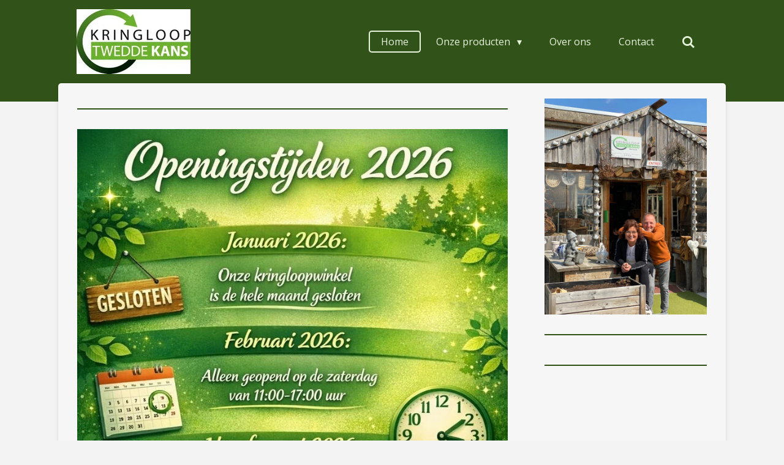

--- FILE ---
content_type: text/html; charset=UTF-8
request_url: https://www.tweddekans.nl/
body_size: 10214
content:
<!DOCTYPE html>
<html lang="nl">
    <head>
        <meta http-equiv="Content-Type" content="text/html; charset=utf-8">
        <meta name="viewport" content="width=device-width, initial-scale=1.0, maximum-scale=5.0">
        <meta http-equiv="X-UA-Compatible" content="IE=edge">
        <link rel="canonical" href="https://www.tweddekans.nl/">
        <link rel="sitemap" type="application/xml" href="https://www.tweddekans.nl/sitemap.xml">
        <meta property="og:title" content="tweddekans.nl">
        <meta property="og:url" content="https://www.tweddekans.nl/">
        <base href="https://www.tweddekans.nl/">
        <meta name="description" property="og:description" content="">
                <script nonce="bbe74ce4e068461157df92aa5bb90963">
            
            window.JOUWWEB = window.JOUWWEB || {};
            window.JOUWWEB.application = window.JOUWWEB.application || {};
            window.JOUWWEB.application = {"backends":[{"domain":"jouwweb.nl","freeDomain":"jouwweb.site"},{"domain":"webador.com","freeDomain":"webadorsite.com"},{"domain":"webador.de","freeDomain":"webadorsite.com"},{"domain":"webador.fr","freeDomain":"webadorsite.com"},{"domain":"webador.es","freeDomain":"webadorsite.com"},{"domain":"webador.it","freeDomain":"webadorsite.com"},{"domain":"jouwweb.be","freeDomain":"jouwweb.site"},{"domain":"webador.ie","freeDomain":"webadorsite.com"},{"domain":"webador.co.uk","freeDomain":"webadorsite.com"},{"domain":"webador.at","freeDomain":"webadorsite.com"},{"domain":"webador.be","freeDomain":"webadorsite.com"},{"domain":"webador.ch","freeDomain":"webadorsite.com"},{"domain":"webador.ch","freeDomain":"webadorsite.com"},{"domain":"webador.mx","freeDomain":"webadorsite.com"},{"domain":"webador.com","freeDomain":"webadorsite.com"},{"domain":"webador.dk","freeDomain":"webadorsite.com"},{"domain":"webador.se","freeDomain":"webadorsite.com"},{"domain":"webador.no","freeDomain":"webadorsite.com"},{"domain":"webador.fi","freeDomain":"webadorsite.com"},{"domain":"webador.ca","freeDomain":"webadorsite.com"},{"domain":"webador.ca","freeDomain":"webadorsite.com"},{"domain":"webador.pl","freeDomain":"webadorsite.com"},{"domain":"webador.com.au","freeDomain":"webadorsite.com"},{"domain":"webador.nz","freeDomain":"webadorsite.com"}],"editorLocale":"nl-NL","editorTimezone":"Europe\/Amsterdam","editorLanguage":"nl","analytics4TrackingId":"G-E6PZPGE4QM","analyticsDimensions":[],"backendDomain":"www.jouwweb.nl","backendShortDomain":"jouwweb.nl","backendKey":"jouwweb-nl","freeWebsiteDomain":"jouwweb.site","noSsl":false,"build":{"reference":"a70999d"},"linkHostnames":["www.jouwweb.nl","www.webador.com","www.webador.de","www.webador.fr","www.webador.es","www.webador.it","www.jouwweb.be","www.webador.ie","www.webador.co.uk","www.webador.at","www.webador.be","www.webador.ch","fr.webador.ch","www.webador.mx","es.webador.com","www.webador.dk","www.webador.se","www.webador.no","www.webador.fi","www.webador.ca","fr.webador.ca","www.webador.pl","www.webador.com.au","www.webador.nz"],"assetsUrl":"https:\/\/assets.jwwb.nl","loginUrl":"https:\/\/www.jouwweb.nl\/inloggen","publishUrl":"https:\/\/www.jouwweb.nl\/v2\/website\/1094172\/publish-proxy","adminUserOrIp":false,"pricing":{"plans":{"lite":{"amount":"700","currency":"EUR"},"pro":{"amount":"1200","currency":"EUR"},"business":{"amount":"2400","currency":"EUR"}},"yearlyDiscount":{"price":{"amount":"0","currency":"EUR"},"ratio":0,"percent":"0%","discountPrice":{"amount":"0","currency":"EUR"},"termPricePerMonth":{"amount":"0","currency":"EUR"},"termPricePerYear":{"amount":"0","currency":"EUR"}}},"hcUrl":{"add-product-variants":"https:\/\/help.jouwweb.nl\/hc\/nl\/articles\/28594307773201","basic-vs-advanced-shipping":"https:\/\/help.jouwweb.nl\/hc\/nl\/articles\/28594268794257","html-in-head":"https:\/\/help.jouwweb.nl\/hc\/nl\/articles\/28594336422545","link-domain-name":"https:\/\/help.jouwweb.nl\/hc\/nl\/articles\/28594325307409","optimize-for-mobile":"https:\/\/help.jouwweb.nl\/hc\/nl\/articles\/28594312927121","seo":"https:\/\/help.jouwweb.nl\/hc\/nl\/sections\/28507243966737","transfer-domain-name":"https:\/\/help.jouwweb.nl\/hc\/nl\/articles\/28594325232657","website-not-secure":"https:\/\/help.jouwweb.nl\/hc\/nl\/articles\/28594252935825"}};
            window.JOUWWEB.brand = {"type":"jouwweb","name":"JouwWeb","domain":"JouwWeb.nl","supportEmail":"support@jouwweb.nl"};
                    
                window.JOUWWEB = window.JOUWWEB || {};
                window.JOUWWEB.websiteRendering = {"locale":"nl-NL","timezone":"Europe\/Amsterdam","routes":{"api\/upload\/product-field":"\/_api\/upload\/product-field","checkout\/cart":"\/winkelwagen","payment":"\/bestelling-afronden\/:publicOrderId","payment\/forward":"\/bestelling-afronden\/:publicOrderId\/forward","public-order":"\/bestelling\/:publicOrderId","checkout\/authorize":"\/winkelwagen\/authorize\/:gateway","wishlist":"\/verlanglijst"}};
                                                    window.JOUWWEB.website = {"id":1094172,"locale":"nl-NL","enabled":true,"title":"tweddekans.nl","hasTitle":true,"roleOfLoggedInUser":null,"ownerLocale":"nl-NL","plan":"pro","freeWebsiteDomain":"jouwweb.site","backendKey":"jouwweb-nl","currency":"EUR","defaultLocale":"nl-NL","url":"https:\/\/www.tweddekans.nl\/","homepageSegmentId":4255777,"category":"website","isOffline":false,"isPublished":true,"locales":["nl-NL"],"allowed":{"ads":false,"credits":true,"externalLinks":true,"slideshow":true,"customDefaultSlideshow":true,"hostedAlbums":true,"moderators":true,"mailboxQuota":1,"statisticsVisitors":true,"statisticsDetailed":true,"statisticsMonths":1,"favicon":true,"password":true,"freeDomains":0,"freeMailAccounts":1,"canUseLanguages":false,"fileUpload":true,"legacyFontSize":false,"webshop":true,"products":10,"imageText":false,"search":true,"audioUpload":true,"videoUpload":0,"allowDangerousForms":false,"allowHtmlCode":true,"mobileBar":true,"sidebar":true,"poll":false,"allowCustomForms":true,"allowBusinessListing":true,"allowCustomAnalytics":true,"allowAccountingLink":true,"digitalProducts":false,"sitemapElement":false},"mobileBar":{"enabled":true,"theme":"accent","email":{"active":true,"value":"info@tweddekans.nl"},"location":{"active":true,"value":"Speulhofsbaan 7a, Meterik"},"phone":{"active":true,"value":"+31619468250"},"whatsapp":{"active":true,"value":"+31619468250"},"social":{"active":true,"network":"facebook","value":""}},"webshop":{"enabled":false,"currency":"EUR","taxEnabled":false,"taxInclusive":true,"vatDisclaimerVisible":false,"orderNotice":"<p>Indien je speciale wensen hebt kun je deze doorgeven via het Opmerkingen-veld in de laatste stap.<\/p>","orderConfirmation":null,"freeShipping":false,"freeShippingAmount":"0.00","shippingDisclaimerVisible":false,"pickupAllowed":false,"couponAllowed":false,"detailsPageAvailable":true,"socialMediaVisible":true,"termsPage":null,"termsPageUrl":null,"extraTerms":null,"pricingVisible":true,"orderButtonVisible":true,"shippingAdvanced":false,"shippingAdvancedBackEnd":false,"soldOutVisible":true,"backInStockNotificationEnabled":false,"canAddProducts":true,"nextOrderNumber":1,"allowedServicePoints":[],"sendcloudConfigured":false,"sendcloudFallbackPublicKey":"a3d50033a59b4a598f1d7ce7e72aafdf","taxExemptionAllowed":true,"invoiceComment":null,"emptyCartVisible":false,"minimumOrderPrice":null,"productNumbersEnabled":false,"wishlistEnabled":false,"hideTaxOnCart":false},"isTreatedAsWebshop":false};                            window.JOUWWEB.cart = {"products":[],"coupon":null,"shippingCountryCode":null,"shippingChoice":null,"breakdown":[]};                            window.JOUWWEB.scripts = [];                        window.parent.JOUWWEB.colorPalette = window.JOUWWEB.colorPalette;
        </script>
                <title>tweddekans.nl</title>
                                            <link href="https://primary.jwwb.nl/public/z/z/i/temp-awbisbhplvhsqemjalyx/touch-icon-iphone.png?bust=1556373021" rel="apple-touch-icon" sizes="60x60">                                                <link href="https://primary.jwwb.nl/public/z/z/i/temp-awbisbhplvhsqemjalyx/touch-icon-ipad.png?bust=1556373021" rel="apple-touch-icon" sizes="76x76">                                                <link href="https://primary.jwwb.nl/public/z/z/i/temp-awbisbhplvhsqemjalyx/touch-icon-iphone-retina.png?bust=1556373021" rel="apple-touch-icon" sizes="120x120">                                                <link href="https://primary.jwwb.nl/public/z/z/i/temp-awbisbhplvhsqemjalyx/touch-icon-ipad-retina.png?bust=1556373021" rel="apple-touch-icon" sizes="152x152">                                                <link href="https://primary.jwwb.nl/public/z/z/i/temp-awbisbhplvhsqemjalyx/favicon.png?bust=1556373021" rel="shortcut icon">                                                <link href="https://primary.jwwb.nl/public/z/z/i/temp-awbisbhplvhsqemjalyx/favicon.png?bust=1556373021" rel="icon">                                        <meta property="og:image" content="https&#x3A;&#x2F;&#x2F;primary.jwwb.nl&#x2F;public&#x2F;z&#x2F;z&#x2F;i&#x2F;temp-awbisbhplvhsqemjalyx&#x2F;image0-high.jpg">
                    <meta property="og:image" content="https&#x3A;&#x2F;&#x2F;primary.jwwb.nl&#x2F;public&#x2F;z&#x2F;z&#x2F;i&#x2F;temp-awbisbhplvhsqemjalyx&#x2F;30951-high.jpg">
                                    <meta name="twitter:card" content="summary_large_image">
                        <meta property="twitter:image" content="https&#x3A;&#x2F;&#x2F;primary.jwwb.nl&#x2F;public&#x2F;z&#x2F;z&#x2F;i&#x2F;temp-awbisbhplvhsqemjalyx&#x2F;image0-high.jpg">
                                        <link
                rel="alternate"
                hreflang="nl"
                href="https://www.tweddekans.nl/"
            >
                                            <script src="https://plausible.io/js/script.manual.js" nonce="bbe74ce4e068461157df92aa5bb90963" data-turbo-track="reload" defer data-domain="shard22.jouwweb.nl"></script>
<link rel="stylesheet" type="text/css" href="https://gfonts.jwwb.nl/css?display=fallback&amp;family=Open+Sans%3A400%2C700%2C400italic%2C700italic%7CSorts+Mill+Goudy%3A400%2C700%2C400italic%2C700italic" nonce="bbe74ce4e068461157df92aa5bb90963" data-turbo-track="dynamic">
<script src="https://assets.jwwb.nl/assets/build/website-rendering/nl-NL.js?bust=af8dcdef13a1895089e9" nonce="bbe74ce4e068461157df92aa5bb90963" data-turbo-track="reload" defer></script>
<script src="https://assets.jwwb.nl/assets/website-rendering/runtime.d9e65c74d3b5e295ad0f.js?bust=5de238b33c4b1a20f3c0" nonce="bbe74ce4e068461157df92aa5bb90963" data-turbo-track="reload" defer></script>
<script src="https://assets.jwwb.nl/assets/website-rendering/103.3d75ec3708e54af67f50.js?bust=cb0aa3c978e146edbd0d" nonce="bbe74ce4e068461157df92aa5bb90963" data-turbo-track="reload" defer></script>
<script src="https://assets.jwwb.nl/assets/website-rendering/main.6c004a767490927f72a8.js?bust=0aecfeb21e6e5b700b49" nonce="bbe74ce4e068461157df92aa5bb90963" data-turbo-track="reload" defer></script>
<link rel="preload" href="https://assets.jwwb.nl/assets/website-rendering/styles.f78188d346eb1faf64a5.css?bust=7a6e6f2cb6becdc09bb5" as="style">
<link rel="preload" href="https://assets.jwwb.nl/assets/website-rendering/fonts/icons-website-rendering/font/website-rendering.woff2?bust=bd2797014f9452dadc8e" as="font" crossorigin>
<link rel="preconnect" href="https://gfonts.jwwb.nl">
<link rel="stylesheet" type="text/css" href="https://assets.jwwb.nl/assets/website-rendering/styles.f78188d346eb1faf64a5.css?bust=7a6e6f2cb6becdc09bb5" nonce="bbe74ce4e068461157df92aa5bb90963" data-turbo-track="dynamic">
<link rel="preconnect" href="https://assets.jwwb.nl">
<link rel="stylesheet" type="text/css" href="https://primary.jwwb.nl/public/z/z/i/temp-awbisbhplvhsqemjalyx/style.css?bust=1767291090" nonce="bbe74ce4e068461157df92aa5bb90963" data-turbo-track="dynamic">    </head>
    <body
        id="top"
        class="jw-is-no-slideshow jw-header-is-image jw-is-segment-page jw-is-frontend jw-is-sidebar jw-is-no-messagebar jw-is-no-touch-device jw-is-no-mobile"
                                    data-jouwweb-page="4255777"
                                                data-jouwweb-segment-id="4255777"
                                                data-jouwweb-segment-type="page"
                                                data-template-threshold="960"
                                                data-template-name="boats-banner&#x7C;explorer"
                            itemscope
        itemtype="https://schema.org/WebSite"
    >
                                    <meta itemprop="url" content="https://www.tweddekans.nl/">
        <div class="jw-background"></div>
        <div class="jw-body">
            <div class="jw-mobile-menu jw-mobile-is-logo js-mobile-menu">
            <button
            type="button"
            class="jw-mobile-menu__button jw-mobile-search-button"
            aria-label="Zoek binnen website"
        >
            <span class="jw-icon-search"></span>
        </button>
        <div class="jw-mobile-header jw-mobile-header--image">
        <span            class="jw-mobile-header-content"
                        >
                            <img class="jw-mobile-logo jw-mobile-logo--landscape" src="https://primary.jwwb.nl/public/z/z/i/temp-awbisbhplvhsqemjalyx/ox16m4/Tweddekans_logo_PMS-1458358481.jpg?enable-io=true&amp;enable=upscale&amp;height=70" srcset="https://primary.jwwb.nl/public/z/z/i/temp-awbisbhplvhsqemjalyx/ox16m4/Tweddekans_logo_PMS-1458358481.jpg?enable-io=true&amp;enable=upscale&amp;height=70 1x, https://primary.jwwb.nl/public/z/z/i/temp-awbisbhplvhsqemjalyx/ox16m4/Tweddekans_logo_PMS-1458358481.jpg?enable-io=true&amp;enable=upscale&amp;height=140&amp;quality=70 2x" alt="tweddekans.nl" title="tweddekans.nl">                                </span>
    </div>

    
            <button
            type="button"
            class="jw-mobile-menu__button jw-mobile-toggle"
            aria-label="Open / sluit menu"
        >
            <span class="jw-icon-burger"></span>
        </button>
    </div>
    <div class="jw-mobile-menu-search jw-mobile-menu-search--hidden">
        <form
            action="/zoeken"
            method="get"
            class="jw-mobile-menu-search__box"
        >
            <input
                type="text"
                name="q"
                value=""
                placeholder="Zoeken..."
                class="jw-mobile-menu-search__input"
            >
            <button type="submit" class="jw-btn jw-btn--style-flat jw-mobile-menu-search__button">
                <span class="website-rendering-icon-search"></span>
            </button>
            <button type="button" class="jw-btn jw-btn--style-flat jw-mobile-menu-search__button js-cancel-search">
                <span class="website-rendering-icon-cancel"></span>
            </button>
        </form>
    </div>
            <header class="header-wrap">
    <div class="container js-topbar-content-container">
        <div class="header">
            <div class="jw-header-logo">
            <div
    id="jw-header-image-container"
    class="jw-header jw-header-image jw-header-image-toggle"
    style="flex-basis: 186px; max-width: 186px; flex-shrink: 1;"
>
        <img id="jw-header-image" data-image-id="18273263" srcset="https://primary.jwwb.nl/public/z/z/i/temp-awbisbhplvhsqemjalyx/ox16m4/Tweddekans_logo_PMS-1458358481.jpg?enable-io=true&amp;width=186 186w, https://primary.jwwb.nl/public/z/z/i/temp-awbisbhplvhsqemjalyx/ox16m4/Tweddekans_logo_PMS-1458358481.jpg?enable-io=true&amp;width=372 372w" class="jw-header-image" title="tweddekans.nl" style="" sizes="186px" width="186" height="106" intrinsicsize="186.00 x 106.00" alt="tweddekans.nl">        </div>
        <div
    class="jw-header jw-header-title-container jw-header-text jw-header-text-toggle"
    data-stylable="false"
>
    <h1        id="jw-header-title"
        class="jw-header-title"
            >
        <span style="color: #508729;"><span style="color: #81c94c;">Twedde Kans</span></span>    </h1>
</div>
</div>
        </div>
        <nav class="menu jw-menu-copy">
            <ul
    id="jw-menu"
    class="jw-menu jw-menu-horizontal"
            >
            <li
    class="jw-menu-item jw-menu-is-active"
>
        <a        class="jw-menu-link js-active-menu-item"
        href="/"                                            data-page-link-id="4255777"
                            >
                <span class="">
            Home        </span>
            </a>
                </li>
            <li
    class="jw-menu-item jw-menu-has-submenu"
>
        <a        class="jw-menu-link"
        href="/onze-producten"                                            data-page-link-id="4257112"
                            >
                <span class="">
            Onze producten        </span>
                    <span class="jw-arrow jw-arrow-toplevel"></span>
            </a>
                    <ul
            class="jw-submenu"
                    >
                            <li
    class="jw-menu-item"
>
        <a        class="jw-menu-link"
        href="/onze-producten/boeken"                                            data-page-link-id="18482034"
                            >
                <span class="">
            Boeken        </span>
            </a>
                </li>
                            <li
    class="jw-menu-item"
>
        <a        class="jw-menu-link"
        href="/onze-producten/elektra"                                            data-page-link-id="18482041"
                            >
                <span class="">
            Elektra        </span>
            </a>
                </li>
                            <li
    class="jw-menu-item"
>
        <a        class="jw-menu-link"
        href="/onze-producten/kleding"                                            data-page-link-id="18482039"
                            >
                <span class="">
            Kleding        </span>
            </a>
                </li>
                            <li
    class="jw-menu-item"
>
        <a        class="jw-menu-link"
        href="/onze-producten/meubilair"                                            data-page-link-id="4257108"
                            >
                <span class="">
            Meubilair        </span>
            </a>
                </li>
                            <li
    class="jw-menu-item"
>
        <a        class="jw-menu-link"
        href="/onze-producten/servies"                                            data-page-link-id="18482024"
                            >
                <span class="">
            Servies        </span>
            </a>
                </li>
                    </ul>
        </li>
            <li
    class="jw-menu-item"
>
        <a        class="jw-menu-link"
        href="/over-ons"                                            data-page-link-id="4256738"
                            >
                <span class="">
            Over ons        </span>
            </a>
                </li>
            <li
    class="jw-menu-item"
>
        <a        class="jw-menu-link"
        href="/contact"                                            data-page-link-id="4256740"
                            >
                <span class="">
            Contact        </span>
            </a>
                </li>
            <li
    class="jw-menu-item jw-menu-search-item"
>
        <button        class="jw-menu-link jw-menu-link--icon jw-text-button"
                                                                    title="Zoeken"
            >
                                <span class="website-rendering-icon-search"></span>
                            <span class="hidden-desktop-horizontal-menu">
            Zoeken        </span>
            </button>
                
            <div class="jw-popover-container jw-popover-container--inline is-hidden">
                <div class="jw-popover-backdrop"></div>
                <div class="jw-popover">
                    <div class="jw-popover__arrow"></div>
                    <div class="jw-popover__content jw-section-white">
                        <form itemprop="potentialAction" itemscope itemtype="https://schema.org/SearchAction" class="jw-search" action="/zoeken" method="get">
                            <meta itemprop="target" content="/zoeken?q={q}" />
                            <input class="jw-search__input" type="text" name="q" value="" placeholder="Zoeken..."  itemprop="query-input">
                            <button class="jw-search__submit" type="submit">
                                <span class="website-rendering-icon-search"></span>
                            </button>
                        </form>
                    </div>
                </div>
            </div>
                        </li>
    
    </ul>

    <script nonce="bbe74ce4e068461157df92aa5bb90963" id="jw-mobile-menu-template" type="text/template">
        <ul id="jw-menu" class="jw-menu jw-menu-horizontal jw-menu-spacing--mobile-bar">
                            <li
    class="jw-menu-item jw-menu-is-active"
>
        <a        class="jw-menu-link js-active-menu-item"
        href="/"                                            data-page-link-id="4255777"
                            >
                <span class="">
            Home        </span>
            </a>
                </li>
                            <li
    class="jw-menu-item jw-menu-has-submenu"
>
        <a        class="jw-menu-link"
        href="/onze-producten"                                            data-page-link-id="4257112"
                            >
                <span class="">
            Onze producten        </span>
                    <span class="jw-arrow jw-arrow-toplevel"></span>
            </a>
                    <ul
            class="jw-submenu"
                    >
                            <li
    class="jw-menu-item"
>
        <a        class="jw-menu-link"
        href="/onze-producten/boeken"                                            data-page-link-id="18482034"
                            >
                <span class="">
            Boeken        </span>
            </a>
                </li>
                            <li
    class="jw-menu-item"
>
        <a        class="jw-menu-link"
        href="/onze-producten/elektra"                                            data-page-link-id="18482041"
                            >
                <span class="">
            Elektra        </span>
            </a>
                </li>
                            <li
    class="jw-menu-item"
>
        <a        class="jw-menu-link"
        href="/onze-producten/kleding"                                            data-page-link-id="18482039"
                            >
                <span class="">
            Kleding        </span>
            </a>
                </li>
                            <li
    class="jw-menu-item"
>
        <a        class="jw-menu-link"
        href="/onze-producten/meubilair"                                            data-page-link-id="4257108"
                            >
                <span class="">
            Meubilair        </span>
            </a>
                </li>
                            <li
    class="jw-menu-item"
>
        <a        class="jw-menu-link"
        href="/onze-producten/servies"                                            data-page-link-id="18482024"
                            >
                <span class="">
            Servies        </span>
            </a>
                </li>
                    </ul>
        </li>
                            <li
    class="jw-menu-item"
>
        <a        class="jw-menu-link"
        href="/over-ons"                                            data-page-link-id="4256738"
                            >
                <span class="">
            Over ons        </span>
            </a>
                </li>
                            <li
    class="jw-menu-item"
>
        <a        class="jw-menu-link"
        href="/contact"                                            data-page-link-id="4256740"
                            >
                <span class="">
            Contact        </span>
            </a>
                </li>
            
                    </ul>
    </script>
        </nav>
    </div>
</header>
<script nonce="bbe74ce4e068461157df92aa5bb90963">
    JOUWWEB.templateConfig = {
        header: {
            selector: '.header-wrap',
            mobileSelector: '.jw-mobile-menu',
            updatePusher: function (headerHeight, state) {
                // Header
                $('.header-wrap .header').css('min-height', state === 'mobile' ? headerHeight : 0);

                // Slideshow
                var $sliderStyle = $('#sliderStyle');

                if ($sliderStyle.length === 0) {
                    $sliderStyle = $('<style />')
                        .attr('id', 'sliderStyle')
                        .appendTo(document.body);
                }

                $sliderStyle.html('.jw-slideshow-slide-content { padding-top: ' + headerHeight + 'px; padding-bottom: ' + (headerHeight * (2/3)) + 'px; } .bx-controls-direction { margin-top: ' + (headerHeight * (1/6)) + 'px }');

                // make sure slider also gets correct height (because of the added padding)
                $('.jw-slideshow-slide[aria-hidden=false]').each(function (index) {
                    var $this = $(this);
                    headerHeight = $this.outerHeight() > headerHeight ? $this.outerHeight() : headerHeight;
                    $this.closest('.bx-viewport').css({
                        height: headerHeight + 'px',
                    });
                });

                // If a page has a message-bar, offset the mobile nav.
                const $messageBar = $('.message-bar');
                if ($messageBar.length > 0) {
                    $('.js-mobile-menu, .jw-menu-clone').css('top', $messageBar.outerHeight());
                }
            },
        },
        mainContentOffset: function () {
            return $('.jw-section-content').offset().top - 20;
        },

        mobileHeaderText: {
            maxFontSize: 28,
        },
    };
</script>
<div class="main-content">
    
<main class="block-content">
    <div data-section-name="content" class="jw-section jw-section-content jw-responsive lt800">
        <div
    id="jw-element-57685566"
    data-jw-element-id="57685566"
        class="jw-tree-node jw-element jw-strip-root jw-tree-container jw-node-is-first-child jw-node-is-last-child"
>
    <div
    id="jw-element-420885821"
    data-jw-element-id="420885821"
        class="jw-tree-node jw-element jw-strip jw-tree-container jw-strip--default jw-strip--style-color jw-strip--color-default jw-strip--padding-both jw-node-is-first-child jw-strip--primary jw-node-is-last-child"
>
    <div class="jw-strip__content-container"><div class="jw-strip__content jw-responsive lt800">
                    <div
    id="jw-element-620326886"
    data-jw-element-id="620326886"
        class="jw-tree-node jw-element jw-separator jw-node-is-first-child"
>
    <div class="jw-element-separator-padding">
    <hr
        class="jw-element-separator jw-element-separator--normal jw-element-separator--solid"
        style="--jw-element-separator__margin&#x3A;&#x20;1.0000em&#x3B;border-color&#x3A;&#x20;var&#x28;--jw-swatch--paragraph-link-color,&#x20;&#x23;68ae34&#x29;"
    />
</div>
</div><div
    id="jw-element-617431590"
    data-jw-element-id="617431590"
        class="jw-tree-node jw-element jw-image"
>
    <div
    class="jw-intent jw-element-image jw-element-content jw-element-image-is-left"
            style="width: 100%;"
    >
            
                    <a
                class="jw-enlarge-image"
                href="https://primary.jwwb.nl/public/z/z/i/temp-awbisbhplvhsqemjalyx/image0-high.jpg"
                title="Toon grotere versie"
                data-width="800"
                data-height="1200"
                data-aspect="1.5"
                data-thumb-aspect="1.464"
            >
        
                <picture
            class="jw-element-image__image-wrapper jw-image-is-square jw-intrinsic"
            style="padding-top: 146.4407%;"
        >
                                            <img class="jw-element-image__image jw-intrinsic__item" style="--jw-element-image--pan-x: 0.5; --jw-element-image--pan-y: 0.5;" alt="" src="https://primary.jwwb.nl/public/z/z/i/temp-awbisbhplvhsqemjalyx/image0-high.jpg?enable-io=true&amp;enable=upscale&amp;crop=0.6829%3A1&amp;width=800" srcset="https://primary.jwwb.nl/public/z/z/i/temp-awbisbhplvhsqemjalyx/image0-high.jpg?enable-io=true&amp;crop=0.6829%3A1&amp;width=96 96w, https://primary.jwwb.nl/public/z/z/i/temp-awbisbhplvhsqemjalyx/image0-high.jpg?enable-io=true&amp;crop=0.6829%3A1&amp;width=147 147w, https://primary.jwwb.nl/public/z/z/i/temp-awbisbhplvhsqemjalyx/image0-high.jpg?enable-io=true&amp;crop=0.6829%3A1&amp;width=226 226w, https://primary.jwwb.nl/public/z/z/i/temp-awbisbhplvhsqemjalyx/image0-high.jpg?enable-io=true&amp;crop=0.6829%3A1&amp;width=347 347w, https://primary.jwwb.nl/public/z/z/i/temp-awbisbhplvhsqemjalyx/image0-high.jpg?enable-io=true&amp;crop=0.6829%3A1&amp;width=532 532w, https://primary.jwwb.nl/public/z/z/i/temp-awbisbhplvhsqemjalyx/image0-high.jpg?enable-io=true&amp;crop=0.6829%3A1&amp;width=816 816w, https://primary.jwwb.nl/public/z/z/i/temp-awbisbhplvhsqemjalyx/image0-high.jpg?enable-io=true&amp;crop=0.6829%3A1&amp;width=1252 1252w, https://primary.jwwb.nl/public/z/z/i/temp-awbisbhplvhsqemjalyx/image0-high.jpg?enable-io=true&amp;crop=0.6829%3A1&amp;width=1920 1920w" sizes="auto, min(100vw, 1200px), 100vw" loading="lazy" width="800" height="1171.5254237288">                    </picture>

                    </a>
            </div>
</div><div
    id="jw-element-620327071"
    data-jw-element-id="620327071"
        class="jw-tree-node jw-element jw-separator"
>
    <div class="jw-element-separator-padding">
    <hr
        class="jw-element-separator jw-element-separator--normal jw-element-separator--solid"
        style="--jw-element-separator__margin&#x3A;&#x20;1.0000em&#x3B;border-color&#x3A;&#x20;var&#x28;--jw-swatch--paragraph-link-color,&#x20;&#x23;68ae34&#x29;"
    />
</div>
</div><div
    id="jw-element-57704333"
    data-jw-element-id="57704333"
        class="jw-tree-node jw-element jw-image-text jw-node-is-last-child"
>
    <div class="jw-element-imagetext-text">
            <p style="text-align: justify;"><span style="color: #202020;">Inmiddels een jaar of zes zijn we trotse&nbsp;eigenaren, van kringloopwinkel "Twedde Kans". Onze winkel blijft in beweging met aantrekkelijke prijzen, een gezellig en overzichtelijk aanbod, en is een genot om in te winkelen &ndash; althans, dat horen we vaak van onze gasten. Bij ons vind je alleen spullen die een tweede (of misschien zelfs derde) ronde meegaan. We hebben goed gesorteerde afdelingen voor servies- en glaswerk, kleding, elektro, kinderhoek, boeken en platen, en brocante. Daarnaast beschikken we over een grote meubelhal met meubels die echt een "Twedde Kans'' verdienen.</span></p>    </div>
</div></div></div></div></div>            </div>
</main>
    <aside class="block-sidebar">
    <div
        data-section-name="sidebar"
        class="jw-section jw-section-sidebar jw-sidebar-toggle jw-responsive lt300 lt400 lt480 lt540 lt600 lt640 lt800"
    >
                <div
    id="jw-element-57685567"
    data-jw-element-id="57685567"
        class="jw-tree-node jw-element jw-simple-root jw-tree-container jw-node-is-first-child jw-node-is-last-child"
>
    <div
    id="jw-element-559004524"
    data-jw-element-id="559004524"
        class="jw-tree-node jw-element jw-image jw-node-is-first-child"
>
    <div
    class="jw-intent jw-element-image jw-element-content jw-element-image-is-left"
            style="width: 100%;"
    >
            
        
                <picture
            class="jw-element-image__image-wrapper jw-image-is-square jw-intrinsic"
            style="padding-top: 133.25%;"
        >
                                            <img class="jw-element-image__image jw-intrinsic__item" style="--jw-element-image--pan-x: 0.5; --jw-element-image--pan-y: 0.5;" alt="" src="https://primary.jwwb.nl/public/z/z/i/temp-awbisbhplvhsqemjalyx/30951-standard.jpg" srcset="https://primary.jwwb.nl/public/z/z/i/temp-awbisbhplvhsqemjalyx/30951-high.jpg?enable-io=true&amp;width=96 96w, https://primary.jwwb.nl/public/z/z/i/temp-awbisbhplvhsqemjalyx/30951-high.jpg?enable-io=true&amp;width=147 147w, https://primary.jwwb.nl/public/z/z/i/temp-awbisbhplvhsqemjalyx/30951-high.jpg?enable-io=true&amp;width=226 226w, https://primary.jwwb.nl/public/z/z/i/temp-awbisbhplvhsqemjalyx/30951-high.jpg?enable-io=true&amp;width=347 347w, https://primary.jwwb.nl/public/z/z/i/temp-awbisbhplvhsqemjalyx/30951-high.jpg?enable-io=true&amp;width=532 532w, https://primary.jwwb.nl/public/z/z/i/temp-awbisbhplvhsqemjalyx/30951-high.jpg?enable-io=true&amp;width=816 816w, https://primary.jwwb.nl/public/z/z/i/temp-awbisbhplvhsqemjalyx/30951-high.jpg?enable-io=true&amp;width=1252 1252w, https://primary.jwwb.nl/public/z/z/i/temp-awbisbhplvhsqemjalyx/30951-high.jpg?enable-io=true&amp;width=1920 1920w" sizes="auto, min(100vw, 1200px), 100vw" loading="lazy" width="800" height="1066">                    </picture>

            </div>
</div><div
    id="jw-element-607079641"
    data-jw-element-id="607079641"
        class="jw-tree-node jw-element jw-separator"
>
    <div class="jw-element-separator-padding">
    <hr
        class="jw-element-separator jw-element-separator--normal jw-element-separator--solid"
        style="--jw-element-separator__margin&#x3A;&#x20;1.0000em&#x3B;border-color&#x3A;&#x20;var&#x28;--jw-swatch--paragraph-link-color,&#x20;&#x23;68ae34&#x29;"
    />
</div>
</div><div
    id="jw-element-607081765"
    data-jw-element-id="607081765"
        class="jw-tree-node jw-element jw-separator jw-node-is-last-child"
>
    <div class="jw-element-separator-padding">
    <hr
        class="jw-element-separator jw-element-separator--normal jw-element-separator--solid"
        style="--jw-element-separator__margin&#x3A;&#x20;1.0000em&#x3B;border-color&#x3A;&#x20;var&#x28;--jw-swatch--paragraph-link-color,&#x20;&#x23;68ae34&#x29;"
    />
</div>
</div></div>            </div>
</aside>
</div>
<footer class="block-footer">
    <div
        data-section-name="footer"
        class="jw-section jw-section-footer jw-responsive"
    >
                <div class="jw-strip jw-strip--default jw-strip--style-color jw-strip--primary jw-strip--color-default jw-strip--padding-both"><div class="jw-strip__content-container"><div class="jw-strip__content jw-responsive">            <div
    id="jw-element-58052121"
    data-jw-element-id="58052121"
        class="jw-tree-node jw-element jw-simple-root jw-tree-container jw-node-is-first-child jw-node-is-last-child"
>
    <div
    id="jw-element-58052083"
    data-jw-element-id="58052083"
        class="jw-tree-node jw-element jw-columns jw-tree-container jw-tree-horizontal jw-columns--mode-flex jw-node-is-first-child jw-node-is-last-child"
>
    <div
    id="jw-element-58052156"
    data-jw-element-id="58052156"
            style="width: 24.998750062497%"
        class="jw-tree-node jw-element jw-column jw-tree-container jw-node-is-first-child jw-responsive lt300 lt400 lt480 lt540 lt600 lt640 lt800"
>
    <div
    id="jw-element-58052043"
    data-jw-element-id="58052043"
        class="jw-tree-node jw-element jw-image-text jw-node-is-first-child jw-node-is-last-child"
>
    <div class="jw-element-imagetext-text">
            <h3><span style="color: #315219;">Contactgegevens</span></h3>
<p>Twedde Kans <br />Speulhofsbaan 7a <br />5964NT Meterik <br />Telefoon: 06-19468250 <br />E-mail: <a href="mailto:info@tweddekans.nl">info@tweddekans.nl</a></p>    </div>
</div></div><div
    id="jw-element-58052187"
    data-jw-element-id="58052187"
            style="width: 11.85190740463%"
        class="jw-tree-node jw-element jw-column jw-tree-container jw-responsive lt200 lt300 lt400 lt480 lt540 lt600 lt640 lt800"
>
    <div
    id="jw-element-58052188"
    data-jw-element-id="58052188"
        class="jw-tree-node jw-element jw-social-follow jw-node-is-first-child jw-node-is-last-child"
>
    <div class="jw-element-social-follow jw-element-social-follow--size-m jw-element-social-follow--style-solid jw-element-social-follow--roundness-round jw-element-social-follow--color-default"
     style="text-align: left">
    <span class="jw-element-content">
    <a
            href="https://facebook.com/pages/category/Thrift---Consignment-Store/Kringloopwinkel-Twedde-Kans-526749810709465/"
            target="_blank"
            rel="noopener"
            style=""
            class="jw-element-social-follow-profile jw-element-social-follow-profile--medium-facebook"
                    >
            <i class="website-rendering-icon-facebook"></i>
        </a><a
            href="https://instagram.com/tweddekans/"
            target="_blank"
            rel="noopener"
            style=""
            class="jw-element-social-follow-profile jw-element-social-follow-profile--medium-instagram"
                    >
            <i class="website-rendering-icon-instagram"></i>
        </a>    </span>
    </div>
</div></div><div
    id="jw-element-61118789"
    data-jw-element-id="61118789"
            style="width: 24.851257437128%"
        class="jw-tree-node jw-element jw-column jw-tree-container jw-responsive lt300 lt400 lt480 lt540 lt600 lt640 lt800"
>
    <div
    id="jw-element-61118790"
    data-jw-element-id="61118790"
        class="jw-tree-node jw-element jw-image-text jw-node-is-first-child jw-node-is-last-child"
>
    <div class="jw-element-imagetext-text">
            <p>Op zoek naar collega Kringloopwinkels:&nbsp;</p>
<p><a href="http://www.tweedehands-info.nl" target="_blank" rel="noopener" data-jwlink-title="www.tweedehands-info.nl" data-jwlink-identifier="http://www.tweedehands-info.nl" data-jwlink-type="extern">www.tweedehands-info.nl </a></p>    </div>
</div></div><div
    id="jw-element-58052494"
    data-jw-element-id="58052494"
            style="width: 38.298085095745%"
        class="jw-tree-node jw-element jw-column jw-tree-container jw-node-is-last-child jw-responsive lt400 lt480 lt540 lt600 lt640 lt800"
>
    <div
    id="jw-element-58052094"
    data-jw-element-id="58052094"
        class="jw-tree-node jw-element jw-map jw-node-is-first-child jw-node-is-last-child"
>
        <div class="jw-map-wrapper jw-map--marker-accent">
        <div
            id="jw-map-58052094"
            class="jw-map-div"
            style="min-height: 177px;"
            data-lat="51.454144146512"
            data-lng="6.0256775993354"
            data-zoom="14"
            data-controls="1"
            data-location="Speulhofsbaan 7a, 5964 NT Meterik, Nederland"
            data-location-lat="51.4543046"
            data-location-lng="6.0251197"
            data-theme="normal"
        ></div>
            </div>
</div></div></div></div>                            <div class="jw-credits clear">
                    <div class="jw-credits-owner">
                        <div id="jw-footer-text">
                            <div class="jw-footer-text-content">
                                &copy; 2019 - 2026 tweddekans.nl                            </div>
                        </div>
                    </div>
                    <div class="jw-credits-right">
                                                <div id="jw-credits-tool">
    <small>
        Powered by <a href="https://www.jouwweb.nl" rel="">JouwWeb</a>    </small>
</div>
                    </div>
                </div>
                    </div></div></div>    </div>
</footer>
            
<div class="jw-bottom-bar__container">
    </div>
<div class="jw-bottom-bar__spacer">
    </div>

            <div id="jw-variable-loaded" style="display: none;"></div>
            <div id="jw-variable-values" style="display: none;">
                                    <span data-jw-variable-key="background-color" class="jw-variable-value-background-color"></span>
                                    <span data-jw-variable-key="background" class="jw-variable-value-background"></span>
                                    <span data-jw-variable-key="font-family" class="jw-variable-value-font-family"></span>
                                    <span data-jw-variable-key="paragraph-color" class="jw-variable-value-paragraph-color"></span>
                                    <span data-jw-variable-key="paragraph-link-color" class="jw-variable-value-paragraph-link-color"></span>
                                    <span data-jw-variable-key="paragraph-font-size" class="jw-variable-value-paragraph-font-size"></span>
                                    <span data-jw-variable-key="heading-color" class="jw-variable-value-heading-color"></span>
                                    <span data-jw-variable-key="heading-link-color" class="jw-variable-value-heading-link-color"></span>
                                    <span data-jw-variable-key="heading-font-size" class="jw-variable-value-heading-font-size"></span>
                                    <span data-jw-variable-key="heading-font-family" class="jw-variable-value-heading-font-family"></span>
                                    <span data-jw-variable-key="menu-text-color" class="jw-variable-value-menu-text-color"></span>
                                    <span data-jw-variable-key="menu-text-link-color" class="jw-variable-value-menu-text-link-color"></span>
                                    <span data-jw-variable-key="menu-text-font-size" class="jw-variable-value-menu-text-font-size"></span>
                                    <span data-jw-variable-key="menu-font-family" class="jw-variable-value-menu-font-family"></span>
                                    <span data-jw-variable-key="menu-capitalize" class="jw-variable-value-menu-capitalize"></span>
                                    <span data-jw-variable-key="footer-text-color" class="jw-variable-value-footer-text-color"></span>
                                    <span data-jw-variable-key="footer-text-link-color" class="jw-variable-value-footer-text-link-color"></span>
                                    <span data-jw-variable-key="footer-text-font-size" class="jw-variable-value-footer-text-font-size"></span>
                                    <span data-jw-variable-key="header-color" class="jw-variable-value-header-color"></span>
                                    <span data-jw-variable-key="content-color" class="jw-variable-value-content-color"></span>
                                    <span data-jw-variable-key="accent-color" class="jw-variable-value-accent-color"></span>
                                    <span data-jw-variable-key="footer-color" class="jw-variable-value-footer-color"></span>
                                    <span data-jw-variable-key="menu-text-over-banner-color" class="jw-variable-value-menu-text-over-banner-color"></span>
                            </div>
        </div>
                            <script nonce="bbe74ce4e068461157df92aa5bb90963" type="application/ld+json">[{"@context":"https:\/\/schema.org","@type":"Organization","url":"https:\/\/www.tweddekans.nl\/","name":"tweddekans.nl","logo":{"@type":"ImageObject","url":"https:\/\/primary.jwwb.nl\/public\/z\/z\/i\/temp-awbisbhplvhsqemjalyx\/ox16m4\/Tweddekans_logo_PMS-1458358481.jpg?enable-io=true&enable=upscale&height=60","width":105,"height":60},"email":"info@tweddekans.nl","telephone":"+31619468250"}]</script>
                <script nonce="bbe74ce4e068461157df92aa5bb90963">window.JOUWWEB = window.JOUWWEB || {}; window.JOUWWEB.experiment = {"enrollments":{},"defaults":{"only-annual-discount-restart":"3months-50pct","ai-homepage-structures":"on","checkout-shopping-cart-design":"on","ai-page-wizard-ui":"on","payment-cycle-dropdown":"on","trustpilot-checkout":"widget","improved-homepage-structures":"on"}};</script>        <script nonce="bbe74ce4e068461157df92aa5bb90963">window.plausible = window.plausible || function() { (window.plausible.q = window.plausible.q || []).push(arguments) };plausible('pageview', { props: {website: 1094172 }});</script>                                </body>
</html>
